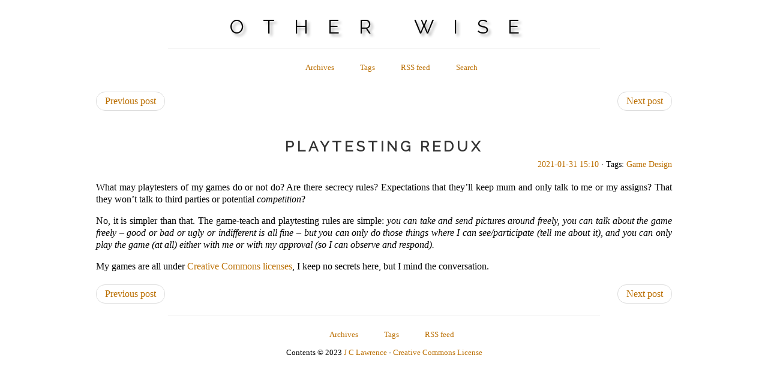

--- FILE ---
content_type: text/html
request_url: https://kanga.nu/~claw/blog/posts/2021/01/31/playtesting-redux/
body_size: 2288
content:
<!DOCTYPE html>
<html lang="en">
<head>
<meta charset="utf-8">
<meta name="viewport" content="width=device-width">
<title>Playtesting Redux | Other Wise</title>
<link href="../../../../../assets/css/all-nocdn.css" rel="stylesheet" type="text/css">
<link rel="alternate" type="application/rss+xml" title="RSS" href="../../../../../rss.xml">
<link rel="canonical" href="https://kanga.nu/~claw/blog/posts/2021/01/31/playtesting-redux/">
<!--[if lt IE 9]><script src="../../../../../assets/js/html5.js"></script><![endif]--><link href="https://fonts.googleapis.com/css?family=Droid+Serif:400,400italic,700%7CDroid+Sans%7CRaleway%7CInconsolata" rel="stylesheet" type="text/css">
<meta name="author" content="J C Lawrence">
<link rel="prev" href="../../30/an-own-goal/" title="An Own Goal" type="text/html">
<link rel="next" href="../../../08/20/present-arms/" title="Present Arms" type="text/html">
<meta property="og:site_name" content="Other Wise">
<meta property="og:title" content="Playtesting Redux">
<meta property="og:url" content="https://kanga.nu/~claw/blog/posts/2021/01/31/playtesting-redux/">
<meta property="og:description" content="What may playtesters of my games do or not do?  Are there secrecy
rules?  Expectations that they’ll keep mum and only talk to me or my
assigns?  That they won’t talk to third parties or potential
comp">
<meta property="og:type" content="article">
<meta property="article:published_time" content="2021-01-31T15:10:44-08:00">
<meta property="article:tag" content="Game Design">
</head>
<body>
<div class="container-fluid" id="container">
  <div class="row-fluid" id="titlerow">
    <div class="span" id="titlecolumn">
      <!-- Banner-like substance -->
      <div class="titlebox">
        <a href="https://kanga.nu/~claw/blog/" title="Other Wise">Other Wise</a>
        <hr>
</div>
      <div id="sidebar">
        <!--Sidebar content-->
        <ul id="sidebar">
<li>
<a href="../../../../../archive.html">Archives</a>
                </li>
<li>
<a href="../../../../../categories/index.html">Tags</a>
                </li>
<li>
<a href="../../../../../rss.xml">RSS feed</a>

          </li>
<li><a href="#search" id="searchlink">Search</a></li>
          
          
        </ul>
<span class="searchbox" id="searchbox">
          <form method="get" action="https://www.google.com/search" class="navbar-form navbar-right">
            <div class="form-group">
              <input type="text" id="q" name="q" class="form-control" placeholder="Search"><button type="submit" class="btn btn-primary">                         
                <span class="glyphicon glyphicon-search"></span>
              </button>
              <input type="hidden" name="sitesearch" value="https://kanga.nu/~claw/blog/">
</div>                         
          </form>
        </span>  
        <!--End of sidebar content-->
      </div>
      <!-- End of banner-like substance !-->
      <div class="row-fluid" id="contentrow">
        <div class="span" id="contentcolumn">
          <!--Body content-->
          
<article class="post-text h-entry hentry postpage" itemscope="itemscope" itemtype="http://schema.org/Article"><aside class="postpromonav"><nav><ul class="pager hidden-print">
<li class="previous">
                <a href="../../30/an-own-goal/" rel="prev" title="An Own Goal">Previous post</a>
            </li>
            <li class="next">
                <a href="../../../08/20/present-arms/" rel="next" title="Present Arms">Next post</a>
            </li>
        </ul></nav></aside><h1 class="post-title p-name">
      <a href="." class="u-url">Playtesting Redux</a>
    </h1>
    <div class="postmeta">
      <span class="dateline"><a href="." rel="bookmark"><time class="published dt-published" datetime="2021-01-31T15:10:44-08:00" itemprop="datePublished" title="2021-01-31 15:10">2021-01-31 15:10</time></a></span>
        · Tags:
          <a class="tag p-category" href="../../../../../categories/game-design/" rel="tag">Game Design</a>
    </div>
    <div class="e-content entry-content" itemprop="articleBody text">
    <p>What may playtesters of my games do or not do?  Are there secrecy
rules?  Expectations that they’ll keep mum and only talk to me or my
assigns?  That they won’t talk to third parties or potential
<em>competition</em>?</p>
<p>No, it is simpler than that.  The game-teach and playtesting rules are
simple: <em>you can take and send pictures around freely, you can talk
about the game freely – good or bad or ugly or indifferent is all
fine – but you can only do those things where I can see/participate
(tell me about it), and you can only play the game (at all) either
with me or with my approval (so I can observe and respond).</em></p>
<p>My games are all under <a href="https://creativecommons.org/licenses/by-nc-sa/4.0/">Creative Commons
licenses</a>, I keep
no secrets here, but I mind the conversation.</p>
    </div>
    <aside class="postpromonav"><nav><ul class="pager hidden-print">
<li class="previous">
                <a href="../../30/an-own-goal/" rel="prev" title="An Own Goal">Previous post</a>
            </li>
            <li class="next">
                <a href="../../../08/20/present-arms/" rel="next" title="Present Arms">Next post</a>
            </li>
        </ul></nav></aside></article><!--End of body content--><hr>
<div id="sidebar">
            <!--Sidebar content-->
            <ul id="sidebar">
<li>
<a href="../../../../../archive.html">Archives</a>
                </li>
<li>
<a href="../../../../../categories/index.html">Tags</a>
                </li>
<li>
<a href="../../../../../rss.xml">RSS feed</a>

              
              
            </li>
</ul>
<!--End of sidebar content-->
</div>      
          <div class="footerbox">
            Contents © 2023         <a rel="me" href="https://tabletop.social/@jcl">J C Lawrence</a> - <a rel="license" href="https://creativecommons.org/licenses/by-nc-sa/4.0/">Creative Commons License</a>
            
          </div>
        </div>
      </div>
    </div>
  </div>
</div>

            <script src="../../../../../assets/js/all-nocdn.js"></script><script>jQuery("a.image-reference").colorbox({rel:"gal",maxWidth:"100%",maxHeight:"100%",scalePhotos:true});</script><script>
      $(function() {
        $('#searchlink').on('click', function(e) {
          $('#searchbox').toggleClass('open');
          document.getElementById("q").focus();
        });
      });
    </script>
</body>
</html>
